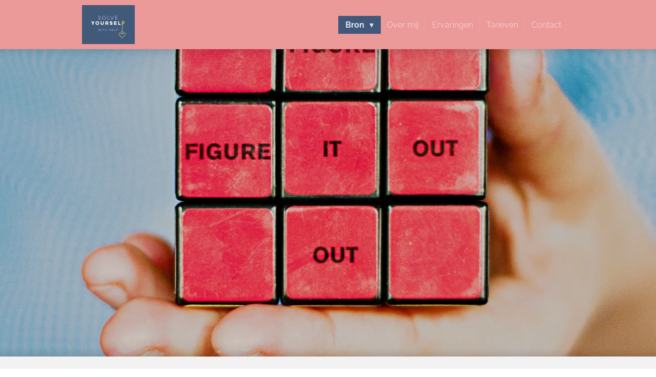

--- FILE ---
content_type: text/html; charset=UTF-8
request_url: https://www.solve-yourself.be/
body_size: 11617
content:
<!DOCTYPE html>
<html lang="nl-BE">
    <head>
        <meta http-equiv="Content-Type" content="text/html; charset=utf-8">
        <meta name="viewport" content="width=device-width, initial-scale=1.0, maximum-scale=5.0">
        <meta http-equiv="X-UA-Compatible" content="IE=edge">
        <link rel="canonical" href="https://www.solve-yourself.be/">
        <link rel="sitemap" type="application/xml" href="https://www.solve-yourself.be/sitemap.xml">
        <meta property="og:title" content="SolveYourself">
        <meta property="og:url" content="https://www.solve-yourself.be/">
        <base href="https://www.solve-yourself.be/">
        <meta name="description" property="og:description" content="">
                <script nonce="a1fd2fe92f6110ca7cc45bbab820674c">
            
            window.JOUWWEB = window.JOUWWEB || {};
            window.JOUWWEB.application = window.JOUWWEB.application || {};
            window.JOUWWEB.application = {"backends":[{"domain":"jouwweb.nl","freeDomain":"jouwweb.site"},{"domain":"webador.com","freeDomain":"webadorsite.com"},{"domain":"webador.de","freeDomain":"webadorsite.com"},{"domain":"webador.fr","freeDomain":"webadorsite.com"},{"domain":"webador.es","freeDomain":"webadorsite.com"},{"domain":"webador.it","freeDomain":"webadorsite.com"},{"domain":"jouwweb.be","freeDomain":"jouwweb.site"},{"domain":"webador.ie","freeDomain":"webadorsite.com"},{"domain":"webador.co.uk","freeDomain":"webadorsite.com"},{"domain":"webador.at","freeDomain":"webadorsite.com"},{"domain":"webador.be","freeDomain":"webadorsite.com"},{"domain":"webador.ch","freeDomain":"webadorsite.com"},{"domain":"webador.ch","freeDomain":"webadorsite.com"},{"domain":"webador.mx","freeDomain":"webadorsite.com"},{"domain":"webador.com","freeDomain":"webadorsite.com"},{"domain":"webador.dk","freeDomain":"webadorsite.com"},{"domain":"webador.se","freeDomain":"webadorsite.com"},{"domain":"webador.no","freeDomain":"webadorsite.com"},{"domain":"webador.fi","freeDomain":"webadorsite.com"},{"domain":"webador.ca","freeDomain":"webadorsite.com"},{"domain":"webador.ca","freeDomain":"webadorsite.com"},{"domain":"webador.pl","freeDomain":"webadorsite.com"},{"domain":"webador.com.au","freeDomain":"webadorsite.com"},{"domain":"webador.nz","freeDomain":"webadorsite.com"}],"editorLocale":"nl-BE","editorTimezone":"Europe\/Brussels","editorLanguage":"nl","analytics4TrackingId":"G-E6PZPGE4QM","analyticsDimensions":[],"backendDomain":"www.jouwweb.nl","backendShortDomain":"jouwweb.nl","backendKey":"jouwweb-nl","freeWebsiteDomain":"jouwweb.site","noSsl":false,"build":{"reference":"fec0291"},"linkHostnames":["www.jouwweb.nl","www.webador.com","www.webador.de","www.webador.fr","www.webador.es","www.webador.it","www.jouwweb.be","www.webador.ie","www.webador.co.uk","www.webador.at","www.webador.be","www.webador.ch","fr.webador.ch","www.webador.mx","es.webador.com","www.webador.dk","www.webador.se","www.webador.no","www.webador.fi","www.webador.ca","fr.webador.ca","www.webador.pl","www.webador.com.au","www.webador.nz"],"assetsUrl":"https:\/\/assets.jwwb.nl","loginUrl":"https:\/\/www.jouwweb.nl\/inloggen","publishUrl":"https:\/\/www.jouwweb.nl\/v2\/website\/5393554\/publish-proxy","adminUserOrIp":false,"pricing":{"plans":{"lite":{"amount":"700","currency":"EUR"},"pro":{"amount":"1200","currency":"EUR"},"business":{"amount":"2400","currency":"EUR"}},"yearlyDiscount":{"price":{"amount":"0","currency":"EUR"},"ratio":0,"percent":"0%","discountPrice":{"amount":"0","currency":"EUR"},"termPricePerMonth":{"amount":"0","currency":"EUR"},"termPricePerYear":{"amount":"0","currency":"EUR"}}},"hcUrl":{"add-product-variants":"https:\/\/help.jouwweb.nl\/hc\/nl\/articles\/28594307773201","basic-vs-advanced-shipping":"https:\/\/help.jouwweb.nl\/hc\/nl\/articles\/28594268794257","html-in-head":"https:\/\/help.jouwweb.nl\/hc\/nl\/articles\/28594336422545","link-domain-name":"https:\/\/help.jouwweb.nl\/hc\/nl\/articles\/28594325307409","optimize-for-mobile":"https:\/\/help.jouwweb.nl\/hc\/nl\/articles\/28594312927121","seo":"https:\/\/help.jouwweb.nl\/hc\/nl\/sections\/28507243966737","transfer-domain-name":"https:\/\/help.jouwweb.nl\/hc\/nl\/articles\/28594325232657","website-not-secure":"https:\/\/help.jouwweb.nl\/hc\/nl\/articles\/28594252935825"}};
            window.JOUWWEB.brand = {"type":"jouwweb","name":"JouwWeb","domain":"JouwWeb.nl","supportEmail":"support@jouwweb.nl"};
                    
                window.JOUWWEB = window.JOUWWEB || {};
                window.JOUWWEB.websiteRendering = {"locale":"nl-BE","timezone":"Europe\/Brussels","routes":{"api\/upload\/product-field":"\/_api\/upload\/product-field","checkout\/cart":"\/winkelwagen","payment":"\/bestelling-afronden\/:publicOrderId","payment\/forward":"\/bestelling-afronden\/:publicOrderId\/forward","public-order":"\/bestelling\/:publicOrderId","checkout\/authorize":"\/winkelwagen\/authorize\/:gateway","wishlist":"\/verlanglijst"}};
                                                    window.JOUWWEB.website = {"id":5393554,"locale":"nl-BE","enabled":true,"title":"SolveYourself","hasTitle":true,"roleOfLoggedInUser":null,"ownerLocale":"nl-BE","plan":"pro","freeWebsiteDomain":"jouwweb.site","backendKey":"jouwweb-be","currency":"EUR","defaultLocale":"nl-BE","url":"https:\/\/www.solve-yourself.be\/","homepageSegmentId":22830740,"category":"website","isOffline":false,"isPublished":true,"locales":["nl-BE"],"allowed":{"ads":false,"credits":true,"externalLinks":true,"slideshow":true,"customDefaultSlideshow":true,"hostedAlbums":true,"moderators":true,"mailboxQuota":1,"statisticsVisitors":true,"statisticsDetailed":true,"statisticsMonths":1,"favicon":true,"password":true,"freeDomains":0,"freeMailAccounts":1,"canUseLanguages":false,"fileUpload":true,"legacyFontSize":false,"webshop":true,"products":10,"imageText":false,"search":true,"audioUpload":true,"videoUpload":0,"allowDangerousForms":false,"allowHtmlCode":true,"mobileBar":true,"sidebar":false,"poll":false,"allowCustomForms":true,"allowBusinessListing":true,"allowCustomAnalytics":true,"allowAccountingLink":true,"digitalProducts":false,"sitemapElement":false},"mobileBar":{"enabled":false,"theme":"accent","email":{"active":true},"location":{"active":true},"phone":{"active":true},"whatsapp":{"active":false},"social":{"active":false,"network":"facebook"}},"webshop":{"enabled":false,"currency":"EUR","taxEnabled":false,"taxInclusive":true,"vatDisclaimerVisible":false,"orderNotice":null,"orderConfirmation":null,"freeShipping":false,"freeShippingAmount":"0.00","shippingDisclaimerVisible":false,"pickupAllowed":false,"couponAllowed":false,"detailsPageAvailable":true,"socialMediaVisible":false,"termsPage":null,"termsPageUrl":null,"extraTerms":null,"pricingVisible":true,"orderButtonVisible":true,"shippingAdvanced":false,"shippingAdvancedBackEnd":false,"soldOutVisible":true,"backInStockNotificationEnabled":true,"canAddProducts":true,"nextOrderNumber":1,"allowedServicePoints":[],"sendcloudConfigured":false,"sendcloudFallbackPublicKey":"a3d50033a59b4a598f1d7ce7e72aafdf","taxExemptionAllowed":true,"invoiceComment":null,"emptyCartVisible":true,"minimumOrderPrice":null,"productNumbersEnabled":false,"wishlistEnabled":true,"hideTaxOnCart":false},"isTreatedAsWebshop":false};                            window.JOUWWEB.cart = {"products":[],"coupon":null,"shippingCountryCode":null,"shippingChoice":null,"breakdown":[]};                            window.JOUWWEB.scripts = ["website-rendering\/slideshow"];                        window.parent.JOUWWEB.colorPalette = window.JOUWWEB.colorPalette;
        </script>
                <title>SolveYourself</title>
                                                                            <meta property="og:image" content="https&#x3A;&#x2F;&#x2F;primary.jwwb.nl&#x2F;unsplash&#x2F;Wnler_kasvc.jpg&#x3F;enable-io&#x3D;true&amp;enable&#x3D;upscale&amp;fit&#x3D;bounds&amp;width&#x3D;1200">
                    <meta property="og:image" content="https&#x3A;&#x2F;&#x2F;primary.jwwb.nl&#x2F;unsplash&#x2F;mkxTOAxqTTo.jpg&#x3F;enable-io&#x3D;true&amp;enable&#x3D;upscale&amp;fit&#x3D;bounds&amp;width&#x3D;1200">
                                    <meta name="twitter:card" content="summary_large_image">
                        <meta property="twitter:image" content="https&#x3A;&#x2F;&#x2F;primary.jwwb.nl&#x2F;unsplash&#x2F;Wnler_kasvc.jpg&#x3F;enable-io&#x3D;true&amp;enable&#x3D;upscale&amp;fit&#x3D;bounds&amp;width&#x3D;1200">
                                        <link
                rel="alternate"
                hreflang="nl-BE"
                href="https://www.solve-yourself.be/"
            >
                                            <script src="https://www.google.com/recaptcha/enterprise.js?hl=nl&amp;render=explicit" nonce="a1fd2fe92f6110ca7cc45bbab820674c" data-turbo-track="reload"></script>
<script src="https://plausible.io/js/script.manual.js" nonce="a1fd2fe92f6110ca7cc45bbab820674c" data-turbo-track="reload" defer data-domain="shard4.jouwweb.nl"></script>
<link rel="stylesheet" type="text/css" href="https://gfonts.jwwb.nl/css?display=fallback&amp;family=Raleway%3A400%2C700%2C400italic%2C700italic%7CLobster%3A400%2C700%2C400italic%2C700italic" nonce="a1fd2fe92f6110ca7cc45bbab820674c" data-turbo-track="dynamic">
<script src="https://assets.jwwb.nl/assets/build/website-rendering/nl-BE.js?bust=d3785ddf4b6b2d1fb1dc" nonce="a1fd2fe92f6110ca7cc45bbab820674c" data-turbo-track="reload" defer></script>
<script src="https://assets.jwwb.nl/assets/website-rendering/runtime.e9aaeab0c631cbd69aaa.js?bust=0df1501923f96b249330" nonce="a1fd2fe92f6110ca7cc45bbab820674c" data-turbo-track="reload" defer></script>
<script src="https://assets.jwwb.nl/assets/website-rendering/103.3d75ec3708e54af67f50.js?bust=cb0aa3c978e146edbd0d" nonce="a1fd2fe92f6110ca7cc45bbab820674c" data-turbo-track="reload" defer></script>
<script src="https://assets.jwwb.nl/assets/website-rendering/main.f656389ec507dc20f0cb.js?bust=d20d7cd648ba41ec2448" nonce="a1fd2fe92f6110ca7cc45bbab820674c" data-turbo-track="reload" defer></script>
<link rel="preload" href="https://assets.jwwb.nl/assets/website-rendering/styles.e258e1c0caffe3e22b8c.css?bust=00dff845dced716b5f3e" as="style">
<link rel="preload" href="https://assets.jwwb.nl/assets/website-rendering/fonts/icons-website-rendering/font/website-rendering.woff2?bust=bd2797014f9452dadc8e" as="font" crossorigin>
<link rel="preconnect" href="https://gfonts.jwwb.nl">
<link rel="stylesheet" type="text/css" href="https://assets.jwwb.nl/assets/website-rendering/styles.e258e1c0caffe3e22b8c.css?bust=00dff845dced716b5f3e" nonce="a1fd2fe92f6110ca7cc45bbab820674c" data-turbo-track="dynamic">
<link rel="preconnect" href="https://assets.jwwb.nl">
<link rel="stylesheet" type="text/css" href="https://primary.jwwb.nl/public/l/p/c/temp-sdhcxsapmwuymstggcuo/style.css?bust=1768570517" nonce="a1fd2fe92f6110ca7cc45bbab820674c" data-turbo-track="dynamic">    </head>
    <body
        id="top"
        class="jw-is-slideshow jw-header-is-image jw-is-segment-page jw-is-frontend jw-is-no-sidebar jw-is-no-messagebar jw-is-no-touch-device jw-is-no-mobile"
                                    data-jouwweb-page="22830740"
                                                data-jouwweb-segment-id="22830740"
                                                data-jouwweb-segment-type="page"
                                                data-template-threshold="960"
                                                data-template-name="beautysalon&#x7C;fotografie&#x7C;romance"
                            itemscope
        itemtype="https://schema.org/WebSite"
    >
                                    <meta itemprop="url" content="https://www.solve-yourself.be/">
        <a href="#main-content" class="jw-skip-link">
            Ga direct naar de hoofdinhoud        </a>
        <div class="jw-background"></div>
        <div class="jw-body">
            <div class="jw-mobile-menu jw-mobile-is-logo js-mobile-menu">
            <span class="jw-mobile-menu__button jw-mobile-menu__button--dummy"></span>        <div class="jw-mobile-header jw-mobile-header--image">
        <span            class="jw-mobile-header-content"
                        >
                            <img class="jw-mobile-logo jw-mobile-logo--square" src="https://primary.jwwb.nl/public/l/p/c/temp-sdhcxsapmwuymstggcuo/photo_2022-09-24_15-27-27-high.jpg?enable-io=true&amp;enable=upscale&amp;height=70" srcset="https://primary.jwwb.nl/public/l/p/c/temp-sdhcxsapmwuymstggcuo/photo_2022-09-24_15-27-27-high.jpg?enable-io=true&amp;enable=upscale&amp;height=70 1x, https://primary.jwwb.nl/public/l/p/c/temp-sdhcxsapmwuymstggcuo/photo_2022-09-24_15-27-27-high.jpg?enable-io=true&amp;enable=upscale&amp;height=140&amp;quality=70 2x" alt="SolveYourself" title="SolveYourself">                                </span>
    </div>

    
            <button
            type="button"
            class="jw-mobile-menu__button jw-mobile-toggle"
            aria-label="Open / sluit menu"
        >
            <span class="jw-icon-burger"></span>
        </button>
    </div>
            <header class="header clear js-fixed-header-container">
    <div class="inner header-inner js-topbar-content-container">
        <div class="jw-header-logo">
            <div
    id="jw-header-image-container"
    class="jw-header jw-header-image jw-header-image-toggle"
    style="flex-basis: 103px; max-width: 103px; flex-shrink: 1;"
>
        <img id="jw-header-image" data-image-id="128968644" srcset="https://primary.jwwb.nl/public/l/p/c/temp-sdhcxsapmwuymstggcuo/photo_2022-09-24_15-27-27-high.jpg?enable-io=true&amp;width=103 103w, https://primary.jwwb.nl/public/l/p/c/temp-sdhcxsapmwuymstggcuo/photo_2022-09-24_15-27-27-high.jpg?enable-io=true&amp;width=206 206w" class="jw-header-image" title="SolveYourself" style="" sizes="103px" width="103" height="76" intrinsicsize="103.00 x 76.00" alt="SolveYourself">        </div>
        <div
    class="jw-header jw-header-title-container jw-header-text jw-header-text-toggle"
    data-stylable="true"
>
    <h1        id="jw-header-title"
        class="jw-header-title"
            >
        SolveYourself    </h1>
</div>
</div>
        <nav class="menu jw-menu-copy clear">
            <ul
    id="jw-menu"
    class="jw-menu jw-menu-horizontal"
            >
            <li
    class="jw-menu-item jw-menu-has-submenu jw-menu-is-active"
>
        <a        class="jw-menu-link js-active-menu-item"
        href="/"                                            data-page-link-id="22830740"
                            >
                <span class="">
            Bron        </span>
                    <span class="jw-arrow jw-arrow-toplevel"></span>
            </a>
                    <ul
            class="jw-submenu"
                    >
                            <li
    class="jw-menu-item"
>
        <a        class="jw-menu-link"
        href="/individuele-sessies"                                            data-page-link-id="22843418"
                            >
                <span class="">
            Individuele sessies        </span>
            </a>
                </li>
                            <li
    class="jw-menu-item"
>
        <a        class="jw-menu-link"
        href="/playshops"                                            data-page-link-id="22843420"
                            >
                <span class="">
            Playshops        </span>
            </a>
                </li>
                    </ul>
        </li>
            <li
    class="jw-menu-item"
>
        <a        class="jw-menu-link"
        href="/over-mij"                                            data-page-link-id="22830793"
                            >
                <span class="">
            Over mij        </span>
            </a>
                </li>
            <li
    class="jw-menu-item"
>
        <a        class="jw-menu-link"
        href="/ervaringen"                                            data-page-link-id="22830794"
                            >
                <span class="">
            Ervaringen        </span>
            </a>
                </li>
            <li
    class="jw-menu-item"
>
        <a        class="jw-menu-link"
        href="/tarieven"                                            data-page-link-id="22830795"
                            >
                <span class="">
            Tarieven        </span>
            </a>
                </li>
            <li
    class="jw-menu-item"
>
        <a        class="jw-menu-link"
        href="/contact"                                            data-page-link-id="22830796"
                            >
                <span class="">
            Contact        </span>
            </a>
                </li>
    
    </ul>

    <script nonce="a1fd2fe92f6110ca7cc45bbab820674c" id="jw-mobile-menu-template" type="text/template">
        <ul id="jw-menu" class="jw-menu jw-menu-horizontal">
                            <li
    class="jw-menu-item jw-menu-has-submenu jw-menu-is-active"
>
        <a        class="jw-menu-link js-active-menu-item"
        href="/"                                            data-page-link-id="22830740"
                            >
                <span class="">
            Bron        </span>
                    <span class="jw-arrow jw-arrow-toplevel"></span>
            </a>
                    <ul
            class="jw-submenu"
                    >
                            <li
    class="jw-menu-item"
>
        <a        class="jw-menu-link"
        href="/individuele-sessies"                                            data-page-link-id="22843418"
                            >
                <span class="">
            Individuele sessies        </span>
            </a>
                </li>
                            <li
    class="jw-menu-item"
>
        <a        class="jw-menu-link"
        href="/playshops"                                            data-page-link-id="22843420"
                            >
                <span class="">
            Playshops        </span>
            </a>
                </li>
                    </ul>
        </li>
                            <li
    class="jw-menu-item"
>
        <a        class="jw-menu-link"
        href="/over-mij"                                            data-page-link-id="22830793"
                            >
                <span class="">
            Over mij        </span>
            </a>
                </li>
                            <li
    class="jw-menu-item"
>
        <a        class="jw-menu-link"
        href="/ervaringen"                                            data-page-link-id="22830794"
                            >
                <span class="">
            Ervaringen        </span>
            </a>
                </li>
                            <li
    class="jw-menu-item"
>
        <a        class="jw-menu-link"
        href="/tarieven"                                            data-page-link-id="22830795"
                            >
                <span class="">
            Tarieven        </span>
            </a>
                </li>
                            <li
    class="jw-menu-item"
>
        <a        class="jw-menu-link"
        href="/contact"                                            data-page-link-id="22830796"
                            >
                <span class="">
            Contact        </span>
            </a>
                </li>
            
                    </ul>
    </script>
        </nav>
    </div>
</header>
<div class="wrapper">
    <script nonce="a1fd2fe92f6110ca7cc45bbab820674c">
        window.JOUWWEB.templateConfig = {
            header: {
                selector: 'header',
                mobileSelector: '.jw-mobile-header',
                updatePusher: function (headerHeight, state) {
                    $('.jw-menu-clone').css('top', headerHeight);

                    // Logo height change implies header height change, so we update
                    // the styles dependent on logo height in the same callback as the header height.
                    var headerLogoHeight = document.querySelector('.jw-header-logo').offsetHeight;
                    document.documentElement.style.setProperty('--header-logo-height', headerLogoHeight + 'px');
                },
            },
        };
    </script>
    <div class="slideshow-wrap">
        <div
    id="jw-slideshow"
    class="jw-slideshow jw-slideshow-toggle banner-md"
    data-pause="7000"
    data-autoplay="1"
    data-transition="horizontal"
    data-ratio="0.5"
>
                    <div class="bx-wrapper"><div class="bx-viewport">
        <ul>
                    <li class="jw-slideshow-slide">
    <div data-key="0" data-text="" data-subtext="" data-buttontext="" data-buttontarget="_self" data-backdrop="0" data-layout="no-text" style="background-position: 50% 50%; background-image: url(&#039;https://primary.jwwb.nl/unsplash/LrlyZzX6Sws.jpg?enable-io=true&amp;enable=upscale&amp;crop=1920%2C960%2Cx0%2Cy722%2Csafe&#039;);" data-background-position-x="0.5" data-background-position-y="0.5" class="jw-slideshow-slide-content jw-slideshow-slide-content--display-cover jw-slideshow-slide-content--no-backdrop ">                                    <div class="jw-slideshow-slide-content-height-enforcer-wrapper">
                <div
                    class="jw-slideshow-slide-content-height-enforcer"
                    style="padding-bottom: 50%;"
                >
                </div>
            </div>
                <div class="bx-caption-wrapper jw-slideshow-slide-align-center">
            <div class="bx-caption">
                <div class="jw-slideshow-title"></div>
                                            </div>
        </div>
    </div>
</li>

            </ul>
            </div></div>
        <div class="jw-slideshow__scroll-arrow">
        <i class="website-rendering-icon-down-open-big"></i>
    </div>
    <style>
                @media screen and (min-width: 1200px) {
            .jw-slideshow-slide-content-height-enforcer-wrapper {
                max-height: 600px !important;
            }
        }
            </style>
</div>

        <div class="slideshow-decoration">
            <div class="slideshow-decoration__bar">
                <div class="slideshow-decoration__inner-bar"></div>
            </div>
        </div>
    </div>
    <script nonce="a1fd2fe92f6110ca7cc45bbab820674c">
        window.addEventListener('load', function () {
            const scrollTop = document.querySelector('.jw-scroll-top');
            if(scrollTop) {
                scrollTop.addEventListener('click', function (e) {
                    e.preventDefault();
                    window.scrollTo({
                        top: 0,
                        behavior: 'smooth'
                    });
                });
            }
        });
    </script>
</div>
<div class="main-content">
    
<main id="main-content" class="block-content">
    <div data-section-name="content" class="jw-section jw-section-content jw-responsive">
        <div
    id="jw-element-378017854"
    data-jw-element-id="378017854"
        class="jw-tree-node jw-element jw-strip-root jw-tree-container jw-node-is-first-child jw-node-is-last-child"
>
    <div
    id="jw-element-378019756"
    data-jw-element-id="378019756"
        class="jw-tree-node jw-element jw-strip jw-tree-container jw-strip--default jw-strip--style-color jw-strip--color-shaded jw-strip--padding-both jw-node-is-first-child jw-strip--primary"
>
    <div class="jw-strip__content-container"><div class="jw-strip__content jw-responsive">
                    <div
    id="jw-element-378019757"
    data-jw-element-id="378019757"
        class="jw-tree-node jw-element jw-image-text jw-node-is-first-child jw-node-is-last-child"
>
    <div class="jw-element-imagetext-text">
            <h1 class="jw-heading-130" style="text-align: center;"><span style="color: #41587a;">Welkom bij</span> <span style="color: #41587a;">SolveYourself</span></h1>
<h3 class="jw-heading-70" style="text-align: center;"><span style="color: #41587a;">Ga de uitdaging aan die jij bent voor jezelf en anderen; ik ondersteun je in jouw proces.&nbsp;</span></h3>    </div>
</div></div></div></div><div
    id="jw-element-378019758"
    data-jw-element-id="378019758"
        class="jw-tree-node jw-element jw-strip jw-tree-container jw-strip--default jw-strip--style-color jw-strip--color-shaded jw-strip--padding-both"
>
    <div class="jw-strip__content-container"><div class="jw-strip__content jw-responsive"><div
    id="jw-element-378019759"
    data-jw-element-id="378019759"
        class="jw-tree-node jw-element jw-image-text jw-node-is-first-child"
>
    <div class="jw-element-imagetext-text">
            <h1 class="jw-heading-130" style="text-align: center;"><span style="color: #41587a;">Wat doen we?</span></h1>    </div>
</div><div
    id="jw-element-378019760"
    data-jw-element-id="378019760"
        class="jw-tree-node jw-element jw-spacer"
>
    <div
    class="jw-element-spacer-container "
    style="height: 50px"
>
    </div>
</div><div
    id="jw-element-378019761"
    data-jw-element-id="378019761"
        class="jw-tree-node jw-element jw-columns jw-tree-container jw-tree-horizontal jw-columns--mode-flex jw-node-is-last-child"
>
    <div
    id="jw-element-378019762"
    data-jw-element-id="378019762"
            style="width: 50%"
        class="jw-tree-node jw-element jw-column jw-tree-container jw-node-is-first-child jw-responsive lt480 lt540 lt600 lt640 lt800"
>
    <div
    id="jw-element-378019763"
    data-jw-element-id="378019763"
        class="jw-tree-node jw-element jw-image jw-node-is-first-child"
>
    <div
    class="jw-intent jw-element-image jw-element-content jw-element-image-is-center"
            style="width: 100%;"
    >
            
        
                <picture
            class="jw-element-image__image-wrapper jw-image-is-square jw-intrinsic"
            style="padding-top: 120%;"
        >
                                            <img class="jw-element-image__image jw-intrinsic__item" style="--jw-element-image--pan-x: 0.5; --jw-element-image--pan-y: 0.5;" alt="" src="https://primary.jwwb.nl/unsplash/Wnler_kasvc.jpg?enable-io=true&amp;enable=upscale&amp;crop=0.8333%3A1&amp;width=800" srcset="https://primary.jwwb.nl/unsplash/Wnler_kasvc.jpg?enable-io=true&amp;crop=0.8333%3A1&amp;width=96 96w, https://primary.jwwb.nl/unsplash/Wnler_kasvc.jpg?enable-io=true&amp;crop=0.8333%3A1&amp;width=147 147w, https://primary.jwwb.nl/unsplash/Wnler_kasvc.jpg?enable-io=true&amp;crop=0.8333%3A1&amp;width=226 226w, https://primary.jwwb.nl/unsplash/Wnler_kasvc.jpg?enable-io=true&amp;crop=0.8333%3A1&amp;width=347 347w, https://primary.jwwb.nl/unsplash/Wnler_kasvc.jpg?enable-io=true&amp;crop=0.8333%3A1&amp;width=532 532w, https://primary.jwwb.nl/unsplash/Wnler_kasvc.jpg?enable-io=true&amp;crop=0.8333%3A1&amp;width=816 816w, https://primary.jwwb.nl/unsplash/Wnler_kasvc.jpg?enable-io=true&amp;crop=0.8333%3A1&amp;width=1252 1252w, https://primary.jwwb.nl/unsplash/Wnler_kasvc.jpg?enable-io=true&amp;crop=0.8333%3A1&amp;width=1920 1920w" sizes="auto, min(100vw, 1200px), 100vw" loading="lazy" width="800" height="960">                    </picture>

            </div>
</div><div
    id="jw-element-378019764"
    data-jw-element-id="378019764"
        class="jw-tree-node jw-element jw-image-text"
>
    <div class="jw-element-imagetext-text">
            <h3 class="jw-heading-70" style="text-align: center;"><span style="color: #41587a;">Individuele ondersteuning</span></h3>    </div>
</div><div
    id="jw-element-378019765"
    data-jw-element-id="378019765"
        class="jw-tree-node jw-element jw-image-text"
>
    <div class="jw-element-imagetext-text">
            <p data-testid="richTextElement" style="text-align: center; padding-left: 30px;"><span class="" style="color: #41587a;">Tijdens individuele sessies leer je anders naar jezelf en anderen kijken. Complexe situaties worden naar hun essentie herleid; <span>e</span></span><span style="color: #41587a;">moties verlichten, mentale kracht opbouwen, goed in je vel zitt</span><span style="color: #41587a;">en, conflicten oplossen...&nbsp;</span><span style="color: #41587a;">Met eenvoudige technieken en een unieke gesprekmethodiek leren we anders kijken.&nbsp;</span></p>
<p data-testid="richTextElement" style="text-align: center;"><strong><span class="" style="font-size: 1.5rem; color: #41587a;"><span class="">Een nieuw perspectief biedt vrijheid.</span></span></strong></p>    </div>
</div><div
    id="jw-element-378019766"
    data-jw-element-id="378019766"
        class="jw-tree-node jw-element jw-button jw-node-is-last-child"
>
    <div class="jw-btn-container&#x20;jw-btn-is-center">
            <a
                            href="&#x2F;individuele-sessies"
                                    title="Individuele&#x20;sessies"            class="jw-element-content&#x20;jw-btn&#x20;jw-btn--size-medium&#x20;jw-btn--style-flat&#x20;jw-btn-is-full-width&#x20;jw-btn--roundness-round&#x20;jw-btn--icon-position-start"
            style=""
        >
                        <span class="jw-btn-caption">
                Meer informatie            </span>
        </a>
    </div>
</div></div><div
    id="jw-element-378019775"
    data-jw-element-id="378019775"
            style="width: 50%"
        class="jw-tree-node jw-element jw-column jw-tree-container jw-node-is-last-child jw-responsive lt480 lt540 lt600 lt640 lt800"
>
    <div
    id="jw-element-378019776"
    data-jw-element-id="378019776"
        class="jw-tree-node jw-element jw-image jw-node-is-first-child"
>
    <div
    class="jw-intent jw-element-image jw-element-content jw-element-image-is-center"
            style="width: 100%;"
    >
            
        
                <picture
            class="jw-element-image__image-wrapper jw-image-is-square jw-intrinsic"
            style="padding-top: 120%;"
        >
                                            <img class="jw-element-image__image jw-intrinsic__item" style="--jw-element-image--pan-x: 0.5; --jw-element-image--pan-y: 0.5;" alt="" src="https://primary.jwwb.nl/unsplash/mkxTOAxqTTo.jpg?enable-io=true&amp;enable=upscale&amp;crop=0.8333%3A1&amp;width=800" srcset="https://primary.jwwb.nl/unsplash/mkxTOAxqTTo.jpg?enable-io=true&amp;crop=0.8333%3A1&amp;width=96 96w, https://primary.jwwb.nl/unsplash/mkxTOAxqTTo.jpg?enable-io=true&amp;crop=0.8333%3A1&amp;width=147 147w, https://primary.jwwb.nl/unsplash/mkxTOAxqTTo.jpg?enable-io=true&amp;crop=0.8333%3A1&amp;width=226 226w, https://primary.jwwb.nl/unsplash/mkxTOAxqTTo.jpg?enable-io=true&amp;crop=0.8333%3A1&amp;width=347 347w, https://primary.jwwb.nl/unsplash/mkxTOAxqTTo.jpg?enable-io=true&amp;crop=0.8333%3A1&amp;width=532 532w, https://primary.jwwb.nl/unsplash/mkxTOAxqTTo.jpg?enable-io=true&amp;crop=0.8333%3A1&amp;width=816 816w, https://primary.jwwb.nl/unsplash/mkxTOAxqTTo.jpg?enable-io=true&amp;crop=0.8333%3A1&amp;width=1252 1252w, https://primary.jwwb.nl/unsplash/mkxTOAxqTTo.jpg?enable-io=true&amp;crop=0.8333%3A1&amp;width=1920 1920w" sizes="auto, min(100vw, 1200px), 100vw" loading="lazy" width="800" height="960">                    </picture>

            </div>
</div><div
    id="jw-element-378019777"
    data-jw-element-id="378019777"
        class="jw-tree-node jw-element jw-image-text"
>
    <div class="jw-element-imagetext-text">
            <h3 class="jw-heading-70" style="text-align: center;"><span style="color: #41587a;">Playshops</span></h3>    </div>
</div><div
    id="jw-element-378019778"
    data-jw-element-id="378019778"
        class="jw-tree-node jw-element jw-image-text"
>
    <div class="jw-element-imagetext-text">
            <p style="text-align: center; padding-left: 30px;"><span style="color: #41587a;">Playshops bieden naast eenvoudige&nbsp; technieken voor directe toepassing ook wederzijdse steun en interactie om samen te groeien. Via beweging en spel worden verborgen patronen zichtbaar.&nbsp;De vijf parels van de 'schatkist' worden ingezet om diepere lagen te benaderen in een vertrouwde sfeer.&nbsp;</span></p>
<p style="text-align: center; padding-left: 30px;"><strong><span style="font-size: 1.5rem; color: #41587a;">Met nieuw inzicht gaan we verder op weg.</span></strong><span style="font-size: 1.5rem;"></span><span style="font-size: 1.5rem;"></span></p>    </div>
</div><div
    id="jw-element-378019779"
    data-jw-element-id="378019779"
        class="jw-tree-node jw-element jw-button jw-node-is-last-child"
>
    <div class="jw-btn-container&#x20;jw-btn-is-center">
            <a
                            href="&#x2F;playshops"
                                    title="Playshops"            class="jw-element-content&#x20;jw-btn&#x20;jw-btn--size-medium&#x20;jw-btn--style-flat&#x20;jw-btn-is-full-width&#x20;jw-btn--roundness-round&#x20;jw-btn--icon-position-start"
            style=""
        >
                        <span class="jw-btn-caption">
                Meer informatie            </span>
        </a>
    </div>
</div></div></div></div></div></div><div
    id="jw-element-378019781"
    data-jw-element-id="378019781"
        class="jw-tree-node jw-element jw-strip jw-tree-container jw-strip--narrow jw-strip--style-color jw-strip--color-default jw-strip--padding-both"
>
    <div class="jw-strip__content-container"><div class="jw-strip__content jw-responsive lt480 lt540 lt600 lt640 lt800"><div
    id="jw-element-378019782"
    data-jw-element-id="378019782"
        class="jw-tree-node jw-element jw-image-text jw-node-is-first-child"
>
    <div class="jw-element-imagetext-text">
            <h2 class="jw-heading-100" style="text-align: center;"><span style="color: #41587a;">Praktische informatie</span></h2>    </div>
</div><div
    id="jw-element-378019783"
    data-jw-element-id="378019783"
        class="jw-tree-node jw-element jw-accordion jw-node-is-last-child"
>
    
<div class="jw-element-accordion jw-element-accordion--style-box jw-element-accordion--align-icon-right jw-element-accordion--single-open">
            <details class="jw-element-accordion__item" open>
            <summary class="
                jw-element-accordion__heading
                jw-element-accordion__heading--icon-triangle            ">
                <i class="jw-element-accordion__icon website-rendering-icon-right-open"></i>
                <h3>Wat is ervaringsgericht werk?</h3>            </summary>
            <div class="jw-element-accordion__content">
                <div class="jw-element-accordion__content-wrap">
                    <p>Ervaringsgericht werk richt zich op het bewust beleven van ervaringen om nieuwe inzichten te krijgen en persoonlijke groei te bevorderen.</p>                </div>
            </div>
        </details>
            <details class="jw-element-accordion__item" >
            <summary class="
                jw-element-accordion__heading
                jw-element-accordion__heading--icon-triangle            ">
                <i class="jw-element-accordion__icon website-rendering-icon-right-open"></i>
                <h3>Hoe lang duren de Individuele sessies/ Playshops?</h3>            </summary>
            <div class="jw-element-accordion__content">
                <div class="jw-element-accordion__content-wrap">
                    <p>De Individuele sessies duren meestal tussen de 60-90 minuten, afhankelijk van de behoeften van de (be) zoeker.</p>
<p>Een Playshop neemt &eacute;&eacute;n dagdeel in. Dit kan in de voor- of namiddag, naargelang de behoeften van de deelnemers.</p>                </div>
            </div>
        </details>
            <details class="jw-element-accordion__item" >
            <summary class="
                jw-element-accordion__heading
                jw-element-accordion__heading--icon-triangle            ">
                <i class="jw-element-accordion__icon website-rendering-icon-right-open"></i>
                <h3>Hoe kan ik een afspraak maken en wat kost het?</h3>            </summary>
            <div class="jw-element-accordion__content">
                <div class="jw-element-accordion__content-wrap">
                    <p>Je kan eenvoudig een afspraak maken door onderstaand contactformulier in te vullen of via mijn telefoonnummer.</p>
<p class=""><span class="">Je mag&nbsp;</span><span class="">aangeven wat voor jou mogelijke afspraakmomenten zijn en de reden van je bezoek.</span></p>
<p class=""><span class="">De individuele sessies worden na de eerste afspraak, volgens het gekozen pakket, vastgelegd en samen betaald.</span></p>
<p class=""><span class="">Playshops worden georganiseerd vanaf 8 deelnemers op locatie.&nbsp;</span></p>
<p class=""><span class="">&nbsp;</span></p>                </div>
            </div>
        </details>
    </div>
</div></div></div></div><div
    id="jw-element-378019784"
    data-jw-element-id="378019784"
        class="jw-tree-node jw-element jw-strip jw-tree-container jw-strip--default jw-strip--style-color jw-strip--color-accent jw-strip--padding-both"
>
    <div class="jw-strip__content-container"><div class="jw-strip__content jw-responsive"><div
    id="jw-element-378019785"
    data-jw-element-id="378019785"
        class="jw-tree-node jw-element jw-image-text jw-node-is-first-child jw-node-is-last-child"
>
    <div class="jw-element-imagetext-text">
            <h3 class="jw-heading-70" style="text-align: center;">&ldquo;Na iedere sessie voelde ik me een beetje herboren.&rdquo;</h3>
<p style="text-align: center;">Z.S.</p>    </div>
</div></div></div></div><div
    id="jw-element-378019786"
    data-jw-element-id="378019786"
        class="jw-tree-node jw-element jw-strip jw-tree-container jw-strip--default jw-strip--style-color jw-strip--color-default jw-strip--padding-both jw-node-is-last-child"
>
    <div class="jw-strip__content-container"><div class="jw-strip__content jw-responsive"><div
    id="jw-element-378019787"
    data-jw-element-id="378019787"
        class="jw-tree-node jw-element jw-columns jw-tree-container jw-tree-horizontal jw-columns--mode-flex jw-node-is-first-child jw-node-is-last-child"
>
    <div
    id="jw-element-378019788"
    data-jw-element-id="378019788"
            style="width: 34%"
        class="jw-tree-node jw-element jw-column jw-tree-container jw-node-is-first-child jw-responsive lt400 lt480 lt540 lt600 lt640 lt800"
>
    <div
    id="jw-element-378019789"
    data-jw-element-id="378019789"
        class="jw-tree-node jw-element jw-image-text jw-node-is-first-child"
>
    <div class="jw-element-imagetext-text">
            <h2 class="jw-heading-100"><span style="color: #41587a;">Contacteer mij</span></h2>
<p><span style="color: #41587a;">Neem vandaag nog contact op voor een eerste gesprek.</span></p>
<p><span style="color: #41587a;">Dit kan via onderstaand formulier of telefoon nummer:</span></p>
<p><span style="color: #41587a;">0471/321 693</span></p>    </div>
</div><div
    id="jw-element-378019790"
    data-jw-element-id="378019790"
        class="jw-tree-node jw-element jw-contact-form jw-node-is-last-child"
>
                <form method="POST" class="jw-form-container jw-form-horizontal">                                    
                <div class="jw-element-form-group"><label for="jwFormi9yeNL_dynamic-form-2742106-9686144" class="jw-element-form-label">Naam *</label><div class="jw-element-form-content"><input type="text" name="dynamic-form-2742106-9686144" required="required" id="jwFormi9yeNL_dynamic-form-2742106-9686144" class="form-control&#x20;jw-element-form-input-text" value=""></div></div>                                                
                <div class="jw-element-form-group"><label for="jwFormtAK3m9_dynamic-form-2742106-9686145" class="jw-element-form-label">E-mailadres *</label><div class="jw-element-form-content"><input type="email" name="dynamic-form-2742106-9686145" required="required" id="jwFormtAK3m9_dynamic-form-2742106-9686145" class="form-control&#x20;jw-element-form-input-text" value=""></div></div>                                                
                <div class="jw-element-form-group"><label for="jwFormE9rN1H_dynamic-form-2742106-9686146" class="jw-element-form-label">Bericht *</label><div class="jw-element-form-content"><textarea name="dynamic-form-2742106-9686146" required="required" id="jwFormE9rN1H_dynamic-form-2742106-9686146" class="form-control&#x20;jw-element-form-input-text"></textarea></div></div>                                                
                <div class="jw-element-form-group"><label for="jwFormH3Fjom_dynamic-form-2742106-9699167" class="jw-element-form-label">Telefoon *</label><div class="jw-element-form-content"><input type="text" name="dynamic-form-2742106-9699167" required="required" id="jwFormH3Fjom_dynamic-form-2742106-9699167" class="form-control&#x20;jw-element-form-input-text" value=""></div></div>                                    <div class="hidden"><label for="jwForm4Enftp_captcha" class="jw-element-form-label">Laat dit veld leeg</label><div class="jw-element-form-content"><input type="text" name="captcha" id="jwForm4Enftp_captcha" class="form-control&#x20;jw-element-form-input-text" value=""></div></div>        <input type="hidden" name="csrf_2742106" id="jwFormFseQjf_csrf_2742106" value="JvJGJwgpWbPyCYnJ">                                        <input type="hidden" name="captcha-response" data-sitekey="6Lf2k5ApAAAAAHnwq8755XMiirIOTY2Cw_UdHdfa" data-action="CONTACT" id="jwFormV9nKnM_captcha-response" value="">        <div
            class="jw-element-form-group captcha-form-group hidden"
            data-jw-controller="website--form--lazy-captcha-group"        >
            <div class="jw-element-form-content">
                <div class="captcha-widget" data-jw-controller="common--form--captcha-checkbox" data-common--form--captcha-checkbox-action-value="CONTACT" data-common--form--captcha-checkbox-sitekey-value="6Lf2k5ApAAAAAHnwq8755XMiirIOTY2Cw_UdHdfa"></div>                            </div>
        </div>
            <div class="jw-element-form-group">
                                        <div class="jw-element-form-content">
                    <button
                        type="submit"
                        class="jw-btn jw-btn--size-small"
                        name="submit"
                    >
                        <span class="jw-btn-caption">Verzenden</span>
                    </button>
                </div>
                    </div>
    </form></div></div><div
    id="jw-element-378019791"
    data-jw-element-id="378019791"
            style="width: 16%"
        class="jw-tree-node jw-element jw-column jw-tree-container jw-responsive lt200 lt300 lt400 lt480 lt540 lt600 lt640 lt800"
>
    <div
    id="jw-element-378019792"
    data-jw-element-id="378019792"
        class="jw-tree-node jw-element jw-spacer jw-node-is-first-child jw-node-is-last-child"
>
    <div
    class="jw-element-spacer-container "
    style="height: 50px"
>
    </div>
</div></div><div
    id="jw-element-378019793"
    data-jw-element-id="378019793"
            style="width: 50%"
        class="jw-tree-node jw-element jw-column jw-tree-container jw-node-is-last-child jw-responsive lt480 lt540 lt600 lt640 lt800"
>
    <div
    id="jw-element-378019794"
    data-jw-element-id="378019794"
        class="jw-tree-node jw-element jw-map jw-node-is-first-child"
>
        <div class="jw-map-wrapper jw-map--marker-accent">
        <div
            id="jw-map-378019794"
            class="jw-map-div"
            style="min-height: 300px;"
            data-lat="50.8254692"
            data-lng="4.5081065000001"
            data-zoom="13"
            data-controls="1"
            data-location="Tervuren, België"
            data-location-lat="50.8254692"
            data-location-lng="4.5081065"
            data-theme="normal"
        ></div>
            </div>
</div><div
    id="jw-element-378019795"
    data-jw-element-id="378019795"
        class="jw-tree-node jw-element jw-image-text jw-node-is-last-child"
>
    <div class="jw-element-imagetext-text">
            <h2 class="jw-heading-85">Locatie</h2>
<p>SolveYourself</p>
<p>Tervuren, Belgi&euml;</p>    </div>
</div></div></div></div></div></div></div>            </div>
</main>
    </div>
<div class="scroll-top diamond diamond--hover">
    <a
        class="jw-scroll-top"
        href="#top"
    >
        <span class="diamond__text">TOP</span>
    </a>
</div>
<footer class="block-footer">
    <div
        data-section-name="footer"
        class="jw-section jw-section-footer jw-responsive"
    >
                <div class="jw-strip jw-strip--default jw-strip--style-color jw-strip--primary jw-strip--color-default jw-strip--padding-both"><div class="jw-strip__content-container"><div class="jw-strip__content jw-responsive">            <div
    id="jw-element-378017852"
    data-jw-element-id="378017852"
        class="jw-tree-node jw-element jw-simple-root jw-tree-container jw-tree-container--empty jw-node-is-first-child jw-node-is-last-child"
>
    </div>                            <div class="jw-credits clear">
                    <div class="jw-credits-owner">
                        <div id="jw-footer-text">
                            <div class="jw-footer-text-content">
                                &copy; 2024 - 2026 SolveYourself                            </div>
                        </div>
                    </div>
                    <div class="jw-credits-right">
                                                <div id="jw-credits-tool">
    <small>
        Powered by <a href="https://www.jouwweb.be" rel="">JouwWeb</a>    </small>
</div>
                    </div>
                </div>
                    </div></div></div>    </div>
</footer>
            
<div class="jw-bottom-bar__container">
    </div>
<div class="jw-bottom-bar__spacer">
    </div>

            <div id="jw-variable-loaded" style="display: none;"></div>
            <div id="jw-variable-values" style="display: none;">
                                    <span data-jw-variable-key="background-color" class="jw-variable-value-background-color"></span>
                                    <span data-jw-variable-key="background" class="jw-variable-value-background"></span>
                                    <span data-jw-variable-key="font-family" class="jw-variable-value-font-family"></span>
                                    <span data-jw-variable-key="paragraph-color" class="jw-variable-value-paragraph-color"></span>
                                    <span data-jw-variable-key="paragraph-link-color" class="jw-variable-value-paragraph-link-color"></span>
                                    <span data-jw-variable-key="paragraph-font-size" class="jw-variable-value-paragraph-font-size"></span>
                                    <span data-jw-variable-key="heading-color" class="jw-variable-value-heading-color"></span>
                                    <span data-jw-variable-key="heading-link-color" class="jw-variable-value-heading-link-color"></span>
                                    <span data-jw-variable-key="heading-font-size" class="jw-variable-value-heading-font-size"></span>
                                    <span data-jw-variable-key="heading-font-family" class="jw-variable-value-heading-font-family"></span>
                                    <span data-jw-variable-key="menu-text-color" class="jw-variable-value-menu-text-color"></span>
                                    <span data-jw-variable-key="menu-text-link-color" class="jw-variable-value-menu-text-link-color"></span>
                                    <span data-jw-variable-key="menu-text-font-size" class="jw-variable-value-menu-text-font-size"></span>
                                    <span data-jw-variable-key="menu-font-family" class="jw-variable-value-menu-font-family"></span>
                                    <span data-jw-variable-key="menu-capitalize" class="jw-variable-value-menu-capitalize"></span>
                                    <span data-jw-variable-key="accent-color" class="jw-variable-value-accent-color"></span>
                                    <span data-jw-variable-key="header-color" class="jw-variable-value-header-color"></span>
                                    <span data-jw-variable-key="sidebar-color" class="jw-variable-value-sidebar-color"></span>
                                    <span data-jw-variable-key="sidebar-text-color" class="jw-variable-value-sidebar-text-color"></span>
                                    <span data-jw-variable-key="sidebar-text-link-color" class="jw-variable-value-sidebar-text-link-color"></span>
                                    <span data-jw-variable-key="sidebar-text-font-size" class="jw-variable-value-sidebar-text-font-size"></span>
                                    <span data-jw-variable-key="footer-color" class="jw-variable-value-footer-color"></span>
                                    <span data-jw-variable-key="footer-text-color" class="jw-variable-value-footer-text-color"></span>
                                    <span data-jw-variable-key="footer-text-link-color" class="jw-variable-value-footer-text-link-color"></span>
                                    <span data-jw-variable-key="footer-text-font-size" class="jw-variable-value-footer-text-font-size"></span>
                                    <span data-jw-variable-key="show-head" class="jw-variable-value-show-head"></span>
                            </div>
        </div>
                            <script nonce="a1fd2fe92f6110ca7cc45bbab820674c" type="application/ld+json">[{"@context":"https:\/\/schema.org","@type":"Organization","url":"https:\/\/www.solve-yourself.be\/","name":"SolveYourself","logo":{"@type":"ImageObject","url":"https:\/\/primary.jwwb.nl\/public\/l\/p\/c\/temp-sdhcxsapmwuymstggcuo\/photo_2022-09-24_15-27-27-high.jpg?enable-io=true&enable=upscale&height=60","width":81,"height":60}}]</script>
                <script nonce="a1fd2fe92f6110ca7cc45bbab820674c">window.JOUWWEB = window.JOUWWEB || {}; window.JOUWWEB.experiment = {"enrollments":{},"defaults":{"only-annual-discount-restart":"3months-50pct","ai-homepage-structures":"on","checkout-shopping-cart-design":"on","ai-page-wizard-ui":"on","payment-cycle-dropdown":"on","trustpilot-checkout":"widget","improved-homepage-structures":"on"}};</script>        <script nonce="a1fd2fe92f6110ca7cc45bbab820674c">window.plausible = window.plausible || function() { (window.plausible.q = window.plausible.q || []).push(arguments) };plausible('pageview', { props: {website: 5393554 }});</script>                                </body>
</html>
